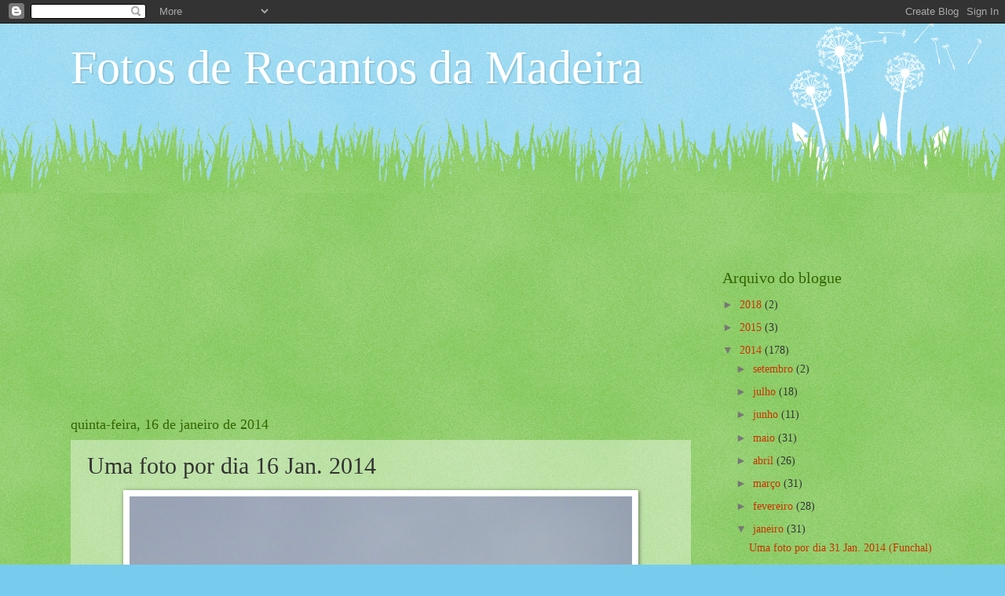

--- FILE ---
content_type: text/html; charset=UTF-8
request_url: https://recantosdamadeira.blogspot.com/2014/01/uma-foto-por-dia-16-jan-2014.html
body_size: 11625
content:
<!DOCTYPE html>
<html class='v2' dir='ltr' lang='pt-PT'>
<head>
<link href='https://www.blogger.com/static/v1/widgets/335934321-css_bundle_v2.css' rel='stylesheet' type='text/css'/>
<meta content='width=1100' name='viewport'/>
<meta content='text/html; charset=UTF-8' http-equiv='Content-Type'/>
<meta content='blogger' name='generator'/>
<link href='https://recantosdamadeira.blogspot.com/favicon.ico' rel='icon' type='image/x-icon'/>
<link href='http://recantosdamadeira.blogspot.com/2014/01/uma-foto-por-dia-16-jan-2014.html' rel='canonical'/>
<link rel="alternate" type="application/atom+xml" title="Fotos de Recantos da Madeira - Atom" href="https://recantosdamadeira.blogspot.com/feeds/posts/default" />
<link rel="alternate" type="application/rss+xml" title="Fotos de Recantos da Madeira - RSS" href="https://recantosdamadeira.blogspot.com/feeds/posts/default?alt=rss" />
<link rel="service.post" type="application/atom+xml" title="Fotos de Recantos da Madeira - Atom" href="https://www.blogger.com/feeds/8623591922851178979/posts/default" />

<link rel="alternate" type="application/atom+xml" title="Fotos de Recantos da Madeira - Atom" href="https://recantosdamadeira.blogspot.com/feeds/8792664581732981508/comments/default" />
<!--Can't find substitution for tag [blog.ieCssRetrofitLinks]-->
<link href='https://blogger.googleusercontent.com/img/b/R29vZ2xl/AVvXsEiUpuOwB8vFu5uBiik4e9_CJr73OCI6_Y9Blkh-dPr6Cjz5q3htWPZZudCNorWHQDCu48bwAguT2uUwFxAfIx9SVV_Mlr-amHHPYNLcScS9DIrBZkUbYrBCmYVpgoaYmHgDNzKvgXqE_MUo/s1600/16.png' rel='image_src'/>
<meta content='http://recantosdamadeira.blogspot.com/2014/01/uma-foto-por-dia-16-jan-2014.html' property='og:url'/>
<meta content='Uma foto por dia 16 Jan. 2014' property='og:title'/>
<meta content='  ' property='og:description'/>
<meta content='https://blogger.googleusercontent.com/img/b/R29vZ2xl/AVvXsEiUpuOwB8vFu5uBiik4e9_CJr73OCI6_Y9Blkh-dPr6Cjz5q3htWPZZudCNorWHQDCu48bwAguT2uUwFxAfIx9SVV_Mlr-amHHPYNLcScS9DIrBZkUbYrBCmYVpgoaYmHgDNzKvgXqE_MUo/w1200-h630-p-k-no-nu/16.png' property='og:image'/>
<title>Fotos de Recantos da Madeira: Uma foto por dia 16 Jan. 2014</title>
<style id='page-skin-1' type='text/css'><!--
/*
-----------------------------------------------
Blogger Template Style
Name:     Watermark
Designer: Blogger
URL:      www.blogger.com
----------------------------------------------- */
/* Use this with templates/1ktemplate-*.html */
/* Content
----------------------------------------------- */
body {
font: normal normal 15px Georgia, Utopia, 'Palatino Linotype', Palatino, serif;
color: #333333;
background: #77ccee url(//www.blogblog.com/1kt/watermark/body_background_flower.png) repeat scroll top left;
}
html body .content-outer {
min-width: 0;
max-width: 100%;
width: 100%;
}
.content-outer {
font-size: 92%;
}
a:link {
text-decoration:none;
color: #cc3300;
}
a:visited {
text-decoration:none;
color: #993322;
}
a:hover {
text-decoration:underline;
color: #ff3300;
}
.body-fauxcolumns .cap-top {
margin-top: 30px;
background: transparent none no-repeat scroll top left;
height: 0;
}
.content-inner {
padding: 0;
}
/* Header
----------------------------------------------- */
.header-inner .Header .titlewrapper,
.header-inner .Header .descriptionwrapper {
padding-left: 20px;
padding-right: 20px;
}
.Header h1 {
font: normal normal 60px Georgia, Utopia, 'Palatino Linotype', Palatino, serif;
color: #ffffff;
text-shadow: 2px 2px rgba(0, 0, 0, .1);
}
.Header h1 a {
color: #ffffff;
}
.Header .description {
font-size: 140%;
color: #5588aa;
}
/* Tabs
----------------------------------------------- */
.tabs-inner .section {
margin: 0 20px;
}
.tabs-inner .PageList, .tabs-inner .LinkList, .tabs-inner .Labels {
margin-left: -11px;
margin-right: -11px;
background-color: transparent;
border-top: 0 solid #ffffff;
border-bottom: 0 solid #ffffff;
-moz-box-shadow: 0 0 0 rgba(0, 0, 0, .3);
-webkit-box-shadow: 0 0 0 rgba(0, 0, 0, .3);
-goog-ms-box-shadow: 0 0 0 rgba(0, 0, 0, .3);
box-shadow: 0 0 0 rgba(0, 0, 0, .3);
}
.tabs-inner .PageList .widget-content,
.tabs-inner .LinkList .widget-content,
.tabs-inner .Labels .widget-content {
margin: -3px -11px;
background: transparent none  no-repeat scroll right;
}
.tabs-inner .widget ul {
padding: 2px 25px;
max-height: 34px;
background: transparent none no-repeat scroll left;
}
.tabs-inner .widget li {
border: none;
}
.tabs-inner .widget li a {
display: inline-block;
padding: .25em 1em;
font: normal normal 20px Georgia, Utopia, 'Palatino Linotype', Palatino, serif;
color: #cc3300;
border-right: 1px solid #77ccee;
}
.tabs-inner .widget li:first-child a {
border-left: 1px solid #77ccee;
}
.tabs-inner .widget li.selected a, .tabs-inner .widget li a:hover {
color: #000000;
}
/* Headings
----------------------------------------------- */
h2 {
font: normal normal 20px Georgia, Utopia, 'Palatino Linotype', Palatino, serif;
color: #336600;
margin: 0 0 .5em;
}
h2.date-header {
font: normal normal 18px Georgia, Utopia, 'Palatino Linotype', Palatino, serif;
color: #336600;
}
/* Main
----------------------------------------------- */
.main-inner .column-center-inner,
.main-inner .column-left-inner,
.main-inner .column-right-inner {
padding: 0 5px;
}
.main-outer {
margin-top: 100px;
background: #66bb33 url(//www.blogblog.com/1kt/watermark/body_background_flower.png) repeat scroll top center;
}
.main-inner {
padding-top: 0;
}
.main-cap-top {
position: relative;
}
.main-cap-top .cap-right {
position: absolute;
height: 100px;
width: 100%;
bottom: 0;
background: transparent url(//www.blogblog.com/1kt/watermark/main_cap_flower.png) repeat-x scroll bottom center;
}
.main-cap-top .cap-left {
position: absolute;
height: 245px;
width: 280px;
right: 0;
bottom: 0;
background: transparent url(//www.blogblog.com/1kt/watermark/main_overlay_flower.png) no-repeat scroll bottom left;
}
/* Posts
----------------------------------------------- */
.post-outer {
padding: 15px 20px;
margin: 0 0 25px;
background: transparent url(https://resources.blogblog.com/blogblog/data/1kt/watermark/post_background_birds.png) repeat scroll top left;
_background-image: none;
border: dotted 1px transparent;
-moz-box-shadow: 0 0 0 rgba(0, 0, 0, .1);
-webkit-box-shadow: 0 0 0 rgba(0, 0, 0, .1);
-goog-ms-box-shadow: 0 0 0 rgba(0, 0, 0, .1);
box-shadow: 0 0 0 rgba(0, 0, 0, .1);
}
h3.post-title {
font: normal normal 30px Georgia, Utopia, 'Palatino Linotype', Palatino, serif;
margin: 0;
}
.comments h4 {
font: normal normal 30px Georgia, Utopia, 'Palatino Linotype', Palatino, serif;
margin: 1em 0 0;
}
.post-body {
font-size: 105%;
line-height: 1.5;
position: relative;
}
.post-header {
margin: 0 0 1em;
color: #997755;
}
.post-footer {
margin: 10px 0 0;
padding: 10px 0 0;
color: #997755;
border-top: dashed 1px #777777;
}
#blog-pager {
font-size: 140%
}
#comments .comment-author {
padding-top: 1.5em;
border-top: dashed 1px #777777;
background-position: 0 1.5em;
}
#comments .comment-author:first-child {
padding-top: 0;
border-top: none;
}
.avatar-image-container {
margin: .2em 0 0;
}
/* Comments
----------------------------------------------- */
.comments .comments-content .icon.blog-author {
background-repeat: no-repeat;
background-image: url([data-uri]);
}
.comments .comments-content .loadmore a {
border-top: 1px solid #777777;
border-bottom: 1px solid #777777;
}
.comments .continue {
border-top: 2px solid #777777;
}
/* Widgets
----------------------------------------------- */
.widget ul, .widget #ArchiveList ul.flat {
padding: 0;
list-style: none;
}
.widget ul li, .widget #ArchiveList ul.flat li {
padding: .35em 0;
text-indent: 0;
border-top: dashed 1px #777777;
}
.widget ul li:first-child, .widget #ArchiveList ul.flat li:first-child {
border-top: none;
}
.widget .post-body ul {
list-style: disc;
}
.widget .post-body ul li {
border: none;
}
.widget .zippy {
color: #777777;
}
.post-body img, .post-body .tr-caption-container, .Profile img, .Image img,
.BlogList .item-thumbnail img {
padding: 5px;
background: #fff;
-moz-box-shadow: 1px 1px 5px rgba(0, 0, 0, .5);
-webkit-box-shadow: 1px 1px 5px rgba(0, 0, 0, .5);
-goog-ms-box-shadow: 1px 1px 5px rgba(0, 0, 0, .5);
box-shadow: 1px 1px 5px rgba(0, 0, 0, .5);
}
.post-body img, .post-body .tr-caption-container {
padding: 8px;
}
.post-body .tr-caption-container {
color: #333333;
}
.post-body .tr-caption-container img {
padding: 0;
background: transparent;
border: none;
-moz-box-shadow: 0 0 0 rgba(0, 0, 0, .1);
-webkit-box-shadow: 0 0 0 rgba(0, 0, 0, .1);
-goog-ms-box-shadow: 0 0 0 rgba(0, 0, 0, .1);
box-shadow: 0 0 0 rgba(0, 0, 0, .1);
}
/* Footer
----------------------------------------------- */
.footer-outer {
color:#ffffff;
background: #331100 url(https://resources.blogblog.com/blogblog/data/1kt/watermark/body_background_navigator.png) repeat scroll top left;
}
.footer-outer a {
color: #ffdd99;
}
.footer-outer a:visited {
color: #eecc77;
}
.footer-outer a:hover {
color: #ffffcc;
}
.footer-outer .widget h2 {
color: #ffffff;
}
/* Mobile
----------------------------------------------- */
body.mobile  {
background-size: 100% auto;
}
.mobile .body-fauxcolumn-outer {
background: transparent none repeat scroll top left;
}
html .mobile .mobile-date-outer {
border-bottom: none;
background: transparent url(https://resources.blogblog.com/blogblog/data/1kt/watermark/post_background_birds.png) repeat scroll top left;
_background-image: none;
margin-bottom: 10px;
}
.mobile .main-inner .date-outer {
padding: 0;
}
.mobile .main-inner .date-header {
margin: 10px;
}
.mobile .main-cap-top {
z-index: -1;
}
.mobile .content-outer {
font-size: 100%;
}
.mobile .post-outer {
padding: 10px;
}
.mobile .main-cap-top .cap-left {
background: transparent none no-repeat scroll bottom left;
}
.mobile .body-fauxcolumns .cap-top {
margin: 0;
}
.mobile-link-button {
background: transparent url(https://resources.blogblog.com/blogblog/data/1kt/watermark/post_background_birds.png) repeat scroll top left;
}
.mobile-link-button a:link, .mobile-link-button a:visited {
color: #cc3300;
}
.mobile-index-date .date-header {
color: #336600;
}
.mobile-index-contents {
color: #333333;
}
.mobile .tabs-inner .section {
margin: 0;
}
.mobile .tabs-inner .PageList {
margin-left: 0;
margin-right: 0;
}
.mobile .tabs-inner .PageList .widget-content {
margin: 0;
color: #000000;
background: transparent url(https://resources.blogblog.com/blogblog/data/1kt/watermark/post_background_birds.png) repeat scroll top left;
}
.mobile .tabs-inner .PageList .widget-content .pagelist-arrow {
border-left: 1px solid #77ccee;
}

--></style>
<style id='template-skin-1' type='text/css'><!--
body {
min-width: 1140px;
}
.content-outer, .content-fauxcolumn-outer, .region-inner {
min-width: 1140px;
max-width: 1140px;
_width: 1140px;
}
.main-inner .columns {
padding-left: 0px;
padding-right: 310px;
}
.main-inner .fauxcolumn-center-outer {
left: 0px;
right: 310px;
/* IE6 does not respect left and right together */
_width: expression(this.parentNode.offsetWidth -
parseInt("0px") -
parseInt("310px") + 'px');
}
.main-inner .fauxcolumn-left-outer {
width: 0px;
}
.main-inner .fauxcolumn-right-outer {
width: 310px;
}
.main-inner .column-left-outer {
width: 0px;
right: 100%;
margin-left: -0px;
}
.main-inner .column-right-outer {
width: 310px;
margin-right: -310px;
}
#layout {
min-width: 0;
}
#layout .content-outer {
min-width: 0;
width: 800px;
}
#layout .region-inner {
min-width: 0;
width: auto;
}
body#layout div.add_widget {
padding: 8px;
}
body#layout div.add_widget a {
margin-left: 32px;
}
--></style>
<link href='https://www.blogger.com/dyn-css/authorization.css?targetBlogID=8623591922851178979&amp;zx=34b4f944-a376-4eeb-837a-a52a0a9c27f8' media='none' onload='if(media!=&#39;all&#39;)media=&#39;all&#39;' rel='stylesheet'/><noscript><link href='https://www.blogger.com/dyn-css/authorization.css?targetBlogID=8623591922851178979&amp;zx=34b4f944-a376-4eeb-837a-a52a0a9c27f8' rel='stylesheet'/></noscript>
<meta name='google-adsense-platform-account' content='ca-host-pub-1556223355139109'/>
<meta name='google-adsense-platform-domain' content='blogspot.com'/>

<!-- data-ad-client=ca-pub-1430553906512261 -->

</head>
<body class='loading variant-flower'>
<div class='navbar section' id='navbar' name='Navbar'><div class='widget Navbar' data-version='1' id='Navbar1'><script type="text/javascript">
    function setAttributeOnload(object, attribute, val) {
      if(window.addEventListener) {
        window.addEventListener('load',
          function(){ object[attribute] = val; }, false);
      } else {
        window.attachEvent('onload', function(){ object[attribute] = val; });
      }
    }
  </script>
<div id="navbar-iframe-container"></div>
<script type="text/javascript" src="https://apis.google.com/js/platform.js"></script>
<script type="text/javascript">
      gapi.load("gapi.iframes:gapi.iframes.style.bubble", function() {
        if (gapi.iframes && gapi.iframes.getContext) {
          gapi.iframes.getContext().openChild({
              url: 'https://www.blogger.com/navbar/8623591922851178979?po\x3d8792664581732981508\x26origin\x3dhttps://recantosdamadeira.blogspot.com',
              where: document.getElementById("navbar-iframe-container"),
              id: "navbar-iframe"
          });
        }
      });
    </script><script type="text/javascript">
(function() {
var script = document.createElement('script');
script.type = 'text/javascript';
script.src = '//pagead2.googlesyndication.com/pagead/js/google_top_exp.js';
var head = document.getElementsByTagName('head')[0];
if (head) {
head.appendChild(script);
}})();
</script>
</div></div>
<div class='body-fauxcolumns'>
<div class='fauxcolumn-outer body-fauxcolumn-outer'>
<div class='cap-top'>
<div class='cap-left'></div>
<div class='cap-right'></div>
</div>
<div class='fauxborder-left'>
<div class='fauxborder-right'></div>
<div class='fauxcolumn-inner'>
</div>
</div>
<div class='cap-bottom'>
<div class='cap-left'></div>
<div class='cap-right'></div>
</div>
</div>
</div>
<div class='content'>
<div class='content-fauxcolumns'>
<div class='fauxcolumn-outer content-fauxcolumn-outer'>
<div class='cap-top'>
<div class='cap-left'></div>
<div class='cap-right'></div>
</div>
<div class='fauxborder-left'>
<div class='fauxborder-right'></div>
<div class='fauxcolumn-inner'>
</div>
</div>
<div class='cap-bottom'>
<div class='cap-left'></div>
<div class='cap-right'></div>
</div>
</div>
</div>
<div class='content-outer'>
<div class='content-cap-top cap-top'>
<div class='cap-left'></div>
<div class='cap-right'></div>
</div>
<div class='fauxborder-left content-fauxborder-left'>
<div class='fauxborder-right content-fauxborder-right'></div>
<div class='content-inner'>
<header>
<div class='header-outer'>
<div class='header-cap-top cap-top'>
<div class='cap-left'></div>
<div class='cap-right'></div>
</div>
<div class='fauxborder-left header-fauxborder-left'>
<div class='fauxborder-right header-fauxborder-right'></div>
<div class='region-inner header-inner'>
<div class='header section' id='header' name='Cabeçalho'><div class='widget Header' data-version='1' id='Header1'>
<div id='header-inner'>
<div class='titlewrapper'>
<h1 class='title'>
<a href='https://recantosdamadeira.blogspot.com/'>
Fotos de Recantos da Madeira
</a>
</h1>
</div>
<div class='descriptionwrapper'>
<p class='description'><span>
</span></p>
</div>
</div>
</div></div>
</div>
</div>
<div class='header-cap-bottom cap-bottom'>
<div class='cap-left'></div>
<div class='cap-right'></div>
</div>
</div>
</header>
<div class='tabs-outer'>
<div class='tabs-cap-top cap-top'>
<div class='cap-left'></div>
<div class='cap-right'></div>
</div>
<div class='fauxborder-left tabs-fauxborder-left'>
<div class='fauxborder-right tabs-fauxborder-right'></div>
<div class='region-inner tabs-inner'>
<div class='tabs no-items section' id='crosscol' name='Entre colunas'></div>
<div class='tabs no-items section' id='crosscol-overflow' name='Cross-Column 2'></div>
</div>
</div>
<div class='tabs-cap-bottom cap-bottom'>
<div class='cap-left'></div>
<div class='cap-right'></div>
</div>
</div>
<div class='main-outer'>
<div class='main-cap-top cap-top'>
<div class='cap-left'></div>
<div class='cap-right'></div>
</div>
<div class='fauxborder-left main-fauxborder-left'>
<div class='fauxborder-right main-fauxborder-right'></div>
<div class='region-inner main-inner'>
<div class='columns fauxcolumns'>
<div class='fauxcolumn-outer fauxcolumn-center-outer'>
<div class='cap-top'>
<div class='cap-left'></div>
<div class='cap-right'></div>
</div>
<div class='fauxborder-left'>
<div class='fauxborder-right'></div>
<div class='fauxcolumn-inner'>
</div>
</div>
<div class='cap-bottom'>
<div class='cap-left'></div>
<div class='cap-right'></div>
</div>
</div>
<div class='fauxcolumn-outer fauxcolumn-left-outer'>
<div class='cap-top'>
<div class='cap-left'></div>
<div class='cap-right'></div>
</div>
<div class='fauxborder-left'>
<div class='fauxborder-right'></div>
<div class='fauxcolumn-inner'>
</div>
</div>
<div class='cap-bottom'>
<div class='cap-left'></div>
<div class='cap-right'></div>
</div>
</div>
<div class='fauxcolumn-outer fauxcolumn-right-outer'>
<div class='cap-top'>
<div class='cap-left'></div>
<div class='cap-right'></div>
</div>
<div class='fauxborder-left'>
<div class='fauxborder-right'></div>
<div class='fauxcolumn-inner'>
</div>
</div>
<div class='cap-bottom'>
<div class='cap-left'></div>
<div class='cap-right'></div>
</div>
</div>
<!-- corrects IE6 width calculation -->
<div class='columns-inner'>
<div class='column-center-outer'>
<div class='column-center-inner'>
<div class='main section' id='main' name='Principal'><div class='widget AdSense' data-version='1' id='AdSense1'>
<div class='widget-content'>
<script type="text/javascript"><!--
google_ad_client = "ca-pub-1430553906512261";
google_ad_host = "ca-host-pub-1556223355139109";
google_ad_host_channel = "L0004";
/* recantosdamadeira_main_AdSense1_300x250_as */
google_ad_slot = "4292377513";
google_ad_width = 300;
google_ad_height = 250;
//-->
</script>
<script type="text/javascript"
src="//pagead2.googlesyndication.com/pagead/show_ads.js">
</script>
<div class='clear'></div>
</div>
</div><div class='widget Blog' data-version='1' id='Blog1'>
<div class='blog-posts hfeed'>

          <div class="date-outer">
        
<h2 class='date-header'><span>quinta-feira, 16 de janeiro de 2014</span></h2>

          <div class="date-posts">
        
<div class='post-outer'>
<div class='post hentry uncustomized-post-template' itemprop='blogPost' itemscope='itemscope' itemtype='http://schema.org/BlogPosting'>
<meta content='https://blogger.googleusercontent.com/img/b/R29vZ2xl/AVvXsEiUpuOwB8vFu5uBiik4e9_CJr73OCI6_Y9Blkh-dPr6Cjz5q3htWPZZudCNorWHQDCu48bwAguT2uUwFxAfIx9SVV_Mlr-amHHPYNLcScS9DIrBZkUbYrBCmYVpgoaYmHgDNzKvgXqE_MUo/s1600/16.png' itemprop='image_url'/>
<meta content='8623591922851178979' itemprop='blogId'/>
<meta content='8792664581732981508' itemprop='postId'/>
<a name='8792664581732981508'></a>
<h3 class='post-title entry-title' itemprop='name'>
Uma foto por dia 16 Jan. 2014
</h3>
<div class='post-header'>
<div class='post-header-line-1'></div>
</div>
<div class='post-body entry-content' id='post-body-8792664581732981508' itemprop='description articleBody'>
<div class="separator" style="clear: both; text-align: center;">
<a href="https://blogger.googleusercontent.com/img/b/R29vZ2xl/AVvXsEiUpuOwB8vFu5uBiik4e9_CJr73OCI6_Y9Blkh-dPr6Cjz5q3htWPZZudCNorWHQDCu48bwAguT2uUwFxAfIx9SVV_Mlr-amHHPYNLcScS9DIrBZkUbYrBCmYVpgoaYmHgDNzKvgXqE_MUo/s1600/16.png" imageanchor="1" style="margin-left: 1em; margin-right: 1em;"><img border="0" height="480" src="https://blogger.googleusercontent.com/img/b/R29vZ2xl/AVvXsEiUpuOwB8vFu5uBiik4e9_CJr73OCI6_Y9Blkh-dPr6Cjz5q3htWPZZudCNorWHQDCu48bwAguT2uUwFxAfIx9SVV_Mlr-amHHPYNLcScS9DIrBZkUbYrBCmYVpgoaYmHgDNzKvgXqE_MUo/s1600/16.png" width="640" /></a></div>
<br />
<div style='clear: both;'></div>
</div>
<div class='post-footer'>
<div class='post-footer-line post-footer-line-1'>
<span class='post-author vcard'>
Publicada por
<span class='fn' itemprop='author' itemscope='itemscope' itemtype='http://schema.org/Person'>
<meta content='https://www.blogger.com/profile/15773143764338978467' itemprop='url'/>
<a class='g-profile' href='https://www.blogger.com/profile/15773143764338978467' rel='author' title='author profile'>
<span itemprop='name'>Navegador Mensal</span>
</a>
</span>
</span>
<span class='post-timestamp'>
à(s)
<meta content='http://recantosdamadeira.blogspot.com/2014/01/uma-foto-por-dia-16-jan-2014.html' itemprop='url'/>
<a class='timestamp-link' href='https://recantosdamadeira.blogspot.com/2014/01/uma-foto-por-dia-16-jan-2014.html' rel='bookmark' title='permanent link'><abbr class='published' itemprop='datePublished' title='2014-01-16T07:00:00Z'>07:00</abbr></a>
</span>
<span class='post-comment-link'>
</span>
<span class='post-icons'>
<span class='item-control blog-admin pid-1161747101'>
<a href='https://www.blogger.com/post-edit.g?blogID=8623591922851178979&postID=8792664581732981508&from=pencil' title='Editar mensagem'>
<img alt='' class='icon-action' height='18' src='https://resources.blogblog.com/img/icon18_edit_allbkg.gif' width='18'/>
</a>
</span>
</span>
<div class='post-share-buttons goog-inline-block'>
<a class='goog-inline-block share-button sb-email' href='https://www.blogger.com/share-post.g?blogID=8623591922851178979&postID=8792664581732981508&target=email' target='_blank' title='Enviar a mensagem por email'><span class='share-button-link-text'>Enviar a mensagem por email</span></a><a class='goog-inline-block share-button sb-blog' href='https://www.blogger.com/share-post.g?blogID=8623591922851178979&postID=8792664581732981508&target=blog' onclick='window.open(this.href, "_blank", "height=270,width=475"); return false;' target='_blank' title='Dê a sua opinião!'><span class='share-button-link-text'>Dê a sua opinião!</span></a><a class='goog-inline-block share-button sb-twitter' href='https://www.blogger.com/share-post.g?blogID=8623591922851178979&postID=8792664581732981508&target=twitter' target='_blank' title='Partilhar no X'><span class='share-button-link-text'>Partilhar no X</span></a><a class='goog-inline-block share-button sb-facebook' href='https://www.blogger.com/share-post.g?blogID=8623591922851178979&postID=8792664581732981508&target=facebook' onclick='window.open(this.href, "_blank", "height=430,width=640"); return false;' target='_blank' title='Partilhar no Facebook'><span class='share-button-link-text'>Partilhar no Facebook</span></a><a class='goog-inline-block share-button sb-pinterest' href='https://www.blogger.com/share-post.g?blogID=8623591922851178979&postID=8792664581732981508&target=pinterest' target='_blank' title='Partilhar no Pinterest'><span class='share-button-link-text'>Partilhar no Pinterest</span></a>
</div>
</div>
<div class='post-footer-line post-footer-line-2'>
<span class='post-labels'>
</span>
</div>
<div class='post-footer-line post-footer-line-3'>
<span class='post-location'>
</span>
</div>
</div>
</div>
<div class='comments' id='comments'>
<a name='comments'></a>
<h4>Sem comentários:</h4>
<div id='Blog1_comments-block-wrapper'>
<dl class='avatar-comment-indent' id='comments-block'>
</dl>
</div>
<p class='comment-footer'>
<div class='comment-form'>
<a name='comment-form'></a>
<h4 id='comment-post-message'>Enviar um comentário</h4>
<p>
</p>
<a href='https://www.blogger.com/comment/frame/8623591922851178979?po=8792664581732981508&hl=pt-PT&saa=85391&origin=https://recantosdamadeira.blogspot.com' id='comment-editor-src'></a>
<iframe allowtransparency='true' class='blogger-iframe-colorize blogger-comment-from-post' frameborder='0' height='410px' id='comment-editor' name='comment-editor' src='' width='100%'></iframe>
<script src='https://www.blogger.com/static/v1/jsbin/2830521187-comment_from_post_iframe.js' type='text/javascript'></script>
<script type='text/javascript'>
      BLOG_CMT_createIframe('https://www.blogger.com/rpc_relay.html');
    </script>
</div>
</p>
</div>
</div>
<div class='inline-ad'>
<script type="text/javascript"><!--
google_ad_client="pub-1430553906512261";
google_ad_host="pub-1556223355139109";
google_ad_width=300;
google_ad_height=250;
google_ad_format="300x250_as";
google_ad_type="text_image";
google_ad_host_channel="0001+S0009+L0007";
google_color_border="D4E1FF";
google_color_bg="D4E1FF";
google_color_link="3D85C6";
google_color_url="4D469C";
google_color_text="666666";
//--></script>
<script type="text/javascript" src="//pagead2.googlesyndication.com/pagead/show_ads.js">
</script>
</div>

        </div></div>
      
</div>
<div class='blog-pager' id='blog-pager'>
<span id='blog-pager-newer-link'>
<a class='blog-pager-newer-link' href='https://recantosdamadeira.blogspot.com/2014/01/uma-foto-por-dia-17-jan-2014.html' id='Blog1_blog-pager-newer-link' title='Mensagem mais recente'>Mensagem mais recente</a>
</span>
<span id='blog-pager-older-link'>
<a class='blog-pager-older-link' href='https://recantosdamadeira.blogspot.com/2014/01/uma-foto-por-dia-15-jan-2014.html' id='Blog1_blog-pager-older-link' title='Mensagem antiga'>Mensagem antiga</a>
</span>
<a class='home-link' href='https://recantosdamadeira.blogspot.com/'>Página inicial</a>
</div>
<div class='clear'></div>
<div class='post-feeds'>
<div class='feed-links'>
Subscrever:
<a class='feed-link' href='https://recantosdamadeira.blogspot.com/feeds/8792664581732981508/comments/default' target='_blank' type='application/atom+xml'>Enviar feedback (Atom)</a>
</div>
</div>
</div></div>
</div>
</div>
<div class='column-left-outer'>
<div class='column-left-inner'>
<aside>
</aside>
</div>
</div>
<div class='column-right-outer'>
<div class='column-right-inner'>
<aside>
<div class='sidebar section' id='sidebar-right-1'><div class='widget HTML' data-version='1' id='HTML1'>
<div class='widget-content'>
<iframe src="http://www.facebook.com/plugins/likebox.php?href=http%3A%2F%2Fwww.facebook.com%2F%23%21%2Fpages%2FNavegador-Mensal%2F171671969543751&amp;width=180&amp;colorscheme=light&amp;show_faces=false&amp;stream=false&amp;header=true&amp;height=62" scrolling="no" frameborder="0" style="border:none; overflow:hidden; width:180px; height:62px;" allowtransparency="true"></iframe>
<p>   </p>
</div>
<div class='clear'></div>
</div><div class='widget BlogArchive' data-version='1' id='BlogArchive1'>
<h2>Arquivo do blogue</h2>
<div class='widget-content'>
<div id='ArchiveList'>
<div id='BlogArchive1_ArchiveList'>
<ul class='hierarchy'>
<li class='archivedate collapsed'>
<a class='toggle' href='javascript:void(0)'>
<span class='zippy'>

        &#9658;&#160;
      
</span>
</a>
<a class='post-count-link' href='https://recantosdamadeira.blogspot.com/2018/'>
2018
</a>
<span class='post-count' dir='ltr'>(2)</span>
<ul class='hierarchy'>
<li class='archivedate collapsed'>
<a class='toggle' href='javascript:void(0)'>
<span class='zippy'>

        &#9658;&#160;
      
</span>
</a>
<a class='post-count-link' href='https://recantosdamadeira.blogspot.com/2018/09/'>
setembro
</a>
<span class='post-count' dir='ltr'>(2)</span>
</li>
</ul>
</li>
</ul>
<ul class='hierarchy'>
<li class='archivedate collapsed'>
<a class='toggle' href='javascript:void(0)'>
<span class='zippy'>

        &#9658;&#160;
      
</span>
</a>
<a class='post-count-link' href='https://recantosdamadeira.blogspot.com/2015/'>
2015
</a>
<span class='post-count' dir='ltr'>(3)</span>
<ul class='hierarchy'>
<li class='archivedate collapsed'>
<a class='toggle' href='javascript:void(0)'>
<span class='zippy'>

        &#9658;&#160;
      
</span>
</a>
<a class='post-count-link' href='https://recantosdamadeira.blogspot.com/2015/11/'>
novembro
</a>
<span class='post-count' dir='ltr'>(3)</span>
</li>
</ul>
</li>
</ul>
<ul class='hierarchy'>
<li class='archivedate expanded'>
<a class='toggle' href='javascript:void(0)'>
<span class='zippy toggle-open'>

        &#9660;&#160;
      
</span>
</a>
<a class='post-count-link' href='https://recantosdamadeira.blogspot.com/2014/'>
2014
</a>
<span class='post-count' dir='ltr'>(178)</span>
<ul class='hierarchy'>
<li class='archivedate collapsed'>
<a class='toggle' href='javascript:void(0)'>
<span class='zippy'>

        &#9658;&#160;
      
</span>
</a>
<a class='post-count-link' href='https://recantosdamadeira.blogspot.com/2014/09/'>
setembro
</a>
<span class='post-count' dir='ltr'>(2)</span>
</li>
</ul>
<ul class='hierarchy'>
<li class='archivedate collapsed'>
<a class='toggle' href='javascript:void(0)'>
<span class='zippy'>

        &#9658;&#160;
      
</span>
</a>
<a class='post-count-link' href='https://recantosdamadeira.blogspot.com/2014/07/'>
julho
</a>
<span class='post-count' dir='ltr'>(18)</span>
</li>
</ul>
<ul class='hierarchy'>
<li class='archivedate collapsed'>
<a class='toggle' href='javascript:void(0)'>
<span class='zippy'>

        &#9658;&#160;
      
</span>
</a>
<a class='post-count-link' href='https://recantosdamadeira.blogspot.com/2014/06/'>
junho
</a>
<span class='post-count' dir='ltr'>(11)</span>
</li>
</ul>
<ul class='hierarchy'>
<li class='archivedate collapsed'>
<a class='toggle' href='javascript:void(0)'>
<span class='zippy'>

        &#9658;&#160;
      
</span>
</a>
<a class='post-count-link' href='https://recantosdamadeira.blogspot.com/2014/05/'>
maio
</a>
<span class='post-count' dir='ltr'>(31)</span>
</li>
</ul>
<ul class='hierarchy'>
<li class='archivedate collapsed'>
<a class='toggle' href='javascript:void(0)'>
<span class='zippy'>

        &#9658;&#160;
      
</span>
</a>
<a class='post-count-link' href='https://recantosdamadeira.blogspot.com/2014/04/'>
abril
</a>
<span class='post-count' dir='ltr'>(26)</span>
</li>
</ul>
<ul class='hierarchy'>
<li class='archivedate collapsed'>
<a class='toggle' href='javascript:void(0)'>
<span class='zippy'>

        &#9658;&#160;
      
</span>
</a>
<a class='post-count-link' href='https://recantosdamadeira.blogspot.com/2014/03/'>
março
</a>
<span class='post-count' dir='ltr'>(31)</span>
</li>
</ul>
<ul class='hierarchy'>
<li class='archivedate collapsed'>
<a class='toggle' href='javascript:void(0)'>
<span class='zippy'>

        &#9658;&#160;
      
</span>
</a>
<a class='post-count-link' href='https://recantosdamadeira.blogspot.com/2014/02/'>
fevereiro
</a>
<span class='post-count' dir='ltr'>(28)</span>
</li>
</ul>
<ul class='hierarchy'>
<li class='archivedate expanded'>
<a class='toggle' href='javascript:void(0)'>
<span class='zippy toggle-open'>

        &#9660;&#160;
      
</span>
</a>
<a class='post-count-link' href='https://recantosdamadeira.blogspot.com/2014/01/'>
janeiro
</a>
<span class='post-count' dir='ltr'>(31)</span>
<ul class='posts'>
<li><a href='https://recantosdamadeira.blogspot.com/2014/01/uma-foto-por-dia-31-jan-2014-funchal.html'>Uma foto por dia 31 Jan. 2014 (Funchal)</a></li>
<li><a href='https://recantosdamadeira.blogspot.com/2014/01/uma-foto-por-dia-30-jan-2014-santo-da.html'>Uma foto por dia 30 Jan. 2014 (Santo da Serra)</a></li>
<li><a href='https://recantosdamadeira.blogspot.com/2014/01/uma-foto-por-dia-29-jan-2014-boca-das.html'>Uma foto por dia 29 Jan. 2014 (Boca das Voltas, Ri...</a></li>
<li><a href='https://recantosdamadeira.blogspot.com/2014/01/uma-foto-por-dia-28-jan-2014-ponta-de.html'>Uma foto por dia 28 Jan. 2014 (Ponta de São Lourenço)</a></li>
<li><a href='https://recantosdamadeira.blogspot.com/2014/01/uma-foto-por-dia-27-jan-2014-machico.html'>Uma foto por dia 27 Jan. 2014 (Machico)</a></li>
<li><a href='https://recantosdamadeira.blogspot.com/2014/01/uma-foto-por-dia-26-jan-2014-santa-cruz.html'>Uma foto por dia 26 Jan. 2014 (Machico)</a></li>
<li><a href='https://recantosdamadeira.blogspot.com/2014/01/uma-foto-por-dia-25-jan-2014-sao-vicente.html'>Uma foto por dia 25 Jan. 2014 (São Vicente)</a></li>
<li><a href='https://recantosdamadeira.blogspot.com/2014/01/uma-foto-por-dia-24-jan-2014-santo-da.html'>Uma foto por dia 24 Jan. 2014 (Santo da Serra)</a></li>
<li><a href='https://recantosdamadeira.blogspot.com/2014/01/uma-foto-por-dia-23-jan-2014-laurissilva.html'>Uma foto por dia 23 Jan. 2014 (Laurissilva)</a></li>
<li><a href='https://recantosdamadeira.blogspot.com/2014/01/uma-foto-por-dia-22-jan-2014.html'>Uma foto por dia 22 Jan. 2014</a></li>
<li><a href='https://recantosdamadeira.blogspot.com/2014/01/uma-foto-por-dia-21-jan-2014.html'>Uma foto por dia 21 Jan. 2014</a></li>
<li><a href='https://recantosdamadeira.blogspot.com/2014/01/uma-foto-por-dia-20-jan-2014.html'>Uma foto por dia 20 Jan. 2014</a></li>
<li><a href='https://recantosdamadeira.blogspot.com/2014/01/uma-foto-por-dia-19-jan-2014.html'>Uma foto por dia 19 Jan. 2014</a></li>
<li><a href='https://recantosdamadeira.blogspot.com/2014/01/uma-foto-por-dia-18-jan-2014.html'>Uma foto por dia 18 Jan. 2014</a></li>
<li><a href='https://recantosdamadeira.blogspot.com/2014/01/uma-foto-por-dia-17-jan-2014.html'>Uma foto por dia 17 Jan. 2014</a></li>
<li><a href='https://recantosdamadeira.blogspot.com/2014/01/uma-foto-por-dia-16-jan-2014.html'>Uma foto por dia 16 Jan. 2014</a></li>
<li><a href='https://recantosdamadeira.blogspot.com/2014/01/uma-foto-por-dia-15-jan-2014.html'>Uma foto por dia 15 Jan. 2014</a></li>
<li><a href='https://recantosdamadeira.blogspot.com/2014/01/uma-foto-por-dia-14-jan-2014.html'>Uma foto por dia 14 Jan. 2014</a></li>
<li><a href='https://recantosdamadeira.blogspot.com/2014/01/uma-foto-por-dia-13-jan-2014.html'>Uma foto por dia 13 Jan. 2014</a></li>
<li><a href='https://recantosdamadeira.blogspot.com/2014/01/uma-foto-por-dia-12-jan-2014.html'>Uma foto por dia 12 Jan. 2014</a></li>
<li><a href='https://recantosdamadeira.blogspot.com/2014/01/uma-foto-por-dia-11-jan-2014.html'>Uma foto por dia 11 Jan. 2014</a></li>
<li><a href='https://recantosdamadeira.blogspot.com/2014/01/uma-foto-por-dia-10-jan-2014.html'>Uma foto por dia 10 Jan. 2014</a></li>
<li><a href='https://recantosdamadeira.blogspot.com/2014/01/uma-foto-por-dia-09-jan-2014.html'>Uma foto por dia 09 Jan. 2014</a></li>
<li><a href='https://recantosdamadeira.blogspot.com/2014/01/uma-foto-por-dia-08-jan-2014.html'>Uma foto por dia 08 Jan. 2014</a></li>
<li><a href='https://recantosdamadeira.blogspot.com/2014/01/uma-foto-por-dia-07-jan-2014.html'>Uma foto por dia 07 Jan. 2014</a></li>
<li><a href='https://recantosdamadeira.blogspot.com/2014/01/uma-foto-por-dia-06-jan-2014.html'>Uma foto por dia 06 Jan. 2014</a></li>
<li><a href='https://recantosdamadeira.blogspot.com/2014/01/uma-foto-por-dia-05-jan-2014.html'>Uma foto por dia 05 Jan. 2014</a></li>
<li><a href='https://recantosdamadeira.blogspot.com/2014/01/uma-foto-por-dia-04-jan-2014.html'>Uma foto por dia 04 Jan. 2014</a></li>
<li><a href='https://recantosdamadeira.blogspot.com/2014/01/uma-foto-por-dia-03-jan-2014.html'>Uma foto por dia 03 Jan. 2014</a></li>
<li><a href='https://recantosdamadeira.blogspot.com/2014/01/uma-foto-por-dia-02-jan-2014.html'>Uma foto por dia 02 Jan. 2014</a></li>
<li><a href='https://recantosdamadeira.blogspot.com/2014/01/uma-foto-por-dia-01-jan-2014.html'>Uma foto por dia 01 Jan. 2014</a></li>
</ul>
</li>
</ul>
</li>
</ul>
<ul class='hierarchy'>
<li class='archivedate collapsed'>
<a class='toggle' href='javascript:void(0)'>
<span class='zippy'>

        &#9658;&#160;
      
</span>
</a>
<a class='post-count-link' href='https://recantosdamadeira.blogspot.com/2013/'>
2013
</a>
<span class='post-count' dir='ltr'>(69)</span>
<ul class='hierarchy'>
<li class='archivedate collapsed'>
<a class='toggle' href='javascript:void(0)'>
<span class='zippy'>

        &#9658;&#160;
      
</span>
</a>
<a class='post-count-link' href='https://recantosdamadeira.blogspot.com/2013/12/'>
dezembro
</a>
<span class='post-count' dir='ltr'>(11)</span>
</li>
</ul>
<ul class='hierarchy'>
<li class='archivedate collapsed'>
<a class='toggle' href='javascript:void(0)'>
<span class='zippy'>

        &#9658;&#160;
      
</span>
</a>
<a class='post-count-link' href='https://recantosdamadeira.blogspot.com/2013/11/'>
novembro
</a>
<span class='post-count' dir='ltr'>(30)</span>
</li>
</ul>
<ul class='hierarchy'>
<li class='archivedate collapsed'>
<a class='toggle' href='javascript:void(0)'>
<span class='zippy'>

        &#9658;&#160;
      
</span>
</a>
<a class='post-count-link' href='https://recantosdamadeira.blogspot.com/2013/10/'>
outubro
</a>
<span class='post-count' dir='ltr'>(28)</span>
</li>
</ul>
</li>
</ul>
<ul class='hierarchy'>
<li class='archivedate collapsed'>
<a class='toggle' href='javascript:void(0)'>
<span class='zippy'>

        &#9658;&#160;
      
</span>
</a>
<a class='post-count-link' href='https://recantosdamadeira.blogspot.com/2012/'>
2012
</a>
<span class='post-count' dir='ltr'>(10)</span>
<ul class='hierarchy'>
<li class='archivedate collapsed'>
<a class='toggle' href='javascript:void(0)'>
<span class='zippy'>

        &#9658;&#160;
      
</span>
</a>
<a class='post-count-link' href='https://recantosdamadeira.blogspot.com/2012/11/'>
novembro
</a>
<span class='post-count' dir='ltr'>(10)</span>
</li>
</ul>
</li>
</ul>
</div>
</div>
<div class='clear'></div>
</div>
</div><div class='widget BlogList' data-version='1' id='BlogList1'>
<h2 class='title'>Blogues</h2>
<div class='widget-content'>
<div class='blog-list-container' id='BlogList1_container'>
<ul id='BlogList1_blogs'>
<li style='display: block;'>
<div class='blog-icon'>
</div>
<div class='blog-content'>
<div class='blog-title'>
<a href='http://navegadormensal.blogspot.com/' target='_blank'>
Blog Navegador Mensal</a>
</div>
<div class='item-content'>
<div class='item-thumbnail'>
<a href='http://navegadormensal.blogspot.com/' target='_blank'>
<img alt='' border='0' height='72' src='https://blogger.googleusercontent.com/img/b/R29vZ2xl/AVvXsEjr5t5T6_RmpsDpALNmtJlHJmF3b4asshIEqcHLvUCS4th7ZRQxCvsrVjE6WB-P72PGB-AA2LkYfRUH_6SVFe0zX5H71Zo-5qiF4EPa3zxZd5p_6AHjn751NQFLM1fHEBd8FbnnVTvZ1lMFdqOdX-fkoW5nRqijLPadGzXzF3G8UST6Z5tWbmbhGIKyP1Qk/s72-w748-h626-c/Adicionar%20um%20t%C3%ADtulo%20(9)-1.png' width='72'/>
</a>
</div>
<span class='item-title'>
<a href='http://navegadormensal.blogspot.com/2026/01/ha-100-anos-era-noticia-o-excesso-de.html' target='_blank'>
Há 100 anos... Era notícia o excesso de velocidade nas ruas do Funchal
</a>
</span>
<div class='item-time'>
Há 13 horas
</div>
</div>
</div>
<div style='clear: both;'></div>
</li>
<li style='display: block;'>
<div class='blog-icon'>
</div>
<div class='blog-content'>
<div class='blog-title'>
<a href='http://meteomadeira.blogspot.com/' target='_blank'>
Tempo nas ilhas</a>
</div>
<div class='item-content'>
<div class='item-thumbnail'>
<a href='http://meteomadeira.blogspot.com/' target='_blank'>
<img alt='' border='0' height='72' src='https://blogger.googleusercontent.com/img/b/R29vZ2xl/AVvXsEg5oAy9kxC2JjFH5t9bXM4FUaZP_Lmlof54gwlY_OpebcS8yN2CiJw3MvBNVC8cI7y3VDK4lgCBK-tGndbM_5M1Vlsz8SsbE2byGd8m-YcL30GyWiBarB7S-JvvXZUA2KRCcr9gxHlrEze24bT1lGJuy1wn-gZpY8h3Z8QwMk1OszDUByV8rrEA_NvDEMA/s72-w758-h635-c/Adicionar%20um%20t%C3%ADtulo%20(7)-1.png' width='72'/>
</a>
</div>
<span class='item-title'>
<a href='http://meteomadeira.blogspot.com/2026/01/previsao-de-chuva-nesta-quarta-feira-em.html' target='_blank'>
Previsão de chuva nesta quarta-feira em especial nas vertentes norte e 
zonas montanhosas
</a>
</span>
<div class='item-time'>
Há 1 dia
</div>
</div>
</div>
<div style='clear: both;'></div>
</li>
<li style='display: block;'>
<div class='blog-icon'>
</div>
<div class='blog-content'>
<div class='blog-title'>
<a href='http://cantarliturgico.blogspot.com/' target='_blank'>
Cantar a Liturgia</a>
</div>
<div class='item-content'>
<div class='item-thumbnail'>
<a href='http://cantarliturgico.blogspot.com/' target='_blank'>
<img alt='' border='0' height='72' src='https://img.youtube.com/vi/5-sM295MxBM/default.jpg' width='72'/>
</a>
</div>
<span class='item-title'>
<a href='http://cantarliturgico.blogspot.com/2026/01/este-e-o-meu-filho-muito-amado-r-pacheco.html' target='_blank'>
Este é o meu filho muito amado - R. Pacheco
</a>
</span>
<div class='item-time'>
Há 1 semana
</div>
</div>
</div>
<div style='clear: both;'></div>
</li>
<li style='display: block;'>
<div class='blog-icon'>
</div>
<div class='blog-content'>
<div class='blog-title'>
<a href='http://cartas-sinopticas.blogspot.com/' target='_blank'>
Cartas Sinópticas para Portugal</a>
</div>
<div class='item-content'>
<div class='item-thumbnail'>
<a href='http://cartas-sinopticas.blogspot.com/' target='_blank'>
<img alt='' border='0' height='72' src='https://blogger.googleusercontent.com/img/b/R29vZ2xl/AVvXsEhzKvvIF04kj2jm8UymDUzOYyVl9FZD7UDL24MOSRxyvpTdkxzThW427MyvhE6xigtxBDmYXXoOR7OCBc_4HLBsU5KExMxaZa4TRdXTg0lIEqPeKVijnO4AdzrPCy_93Uvq8YloeBC9Nrr93BKKaEgRRcuiSJ0uA-pqoSqvSC5rcGgLqzmX19c9l_NBKDgC/s72-w640-h376-c/20250109%2016h00.png' width='72'/>
</a>
</div>
<span class='item-title'>
<a href='http://cartas-sinopticas.blogspot.com/2025/01/09jan2025-16h00-analise-de-imagem-de.html' target='_blank'>
09jan2025: 16h00 Análise de imagem de satélite
</a>
</span>
<div class='item-time'>
Há 1 ano
</div>
</div>
</div>
<div style='clear: both;'></div>
</li>
<li style='display: block;'>
<div class='blog-icon'>
</div>
<div class='blog-content'>
<div class='blog-title'>
<a href='http://curiosidadesdamadeira.blogspot.com/' target='_blank'>
Curiosidades da Madeira</a>
</div>
<div class='item-content'>
<div class='item-thumbnail'>
<a href='http://curiosidadesdamadeira.blogspot.com/' target='_blank'>
<img alt='' border='0' height='72' src='https://blogger.googleusercontent.com/img/b/R29vZ2xl/AVvXsEgBQIBkTNBq1FzVjxj7E9_oFxHGz1ZttsRQecVb3dKEGlgc8TCL0fW0scQ7GNuokzZIVfu_E81y5aFHIoMbY_LygHmes_35NgfVvD-hAiyoCXBTrNT20GJv6PdCOP3a3h5RjLp2fmgq_ns/s72-c/20191023.png' width='72'/>
</a>
</div>
<span class='item-title'>
<a href='http://curiosidadesdamadeira.blogspot.com/2019/10/23out2019-curiosidades-da-madeira.html' target='_blank'>
23Out2019: Curiosidades da Madeira.
</a>
</span>
<div class='item-time'>
Há 6 anos
</div>
</div>
</div>
<div style='clear: both;'></div>
</li>
<li style='display: block;'>
<div class='blog-icon'>
</div>
<div class='blog-content'>
<div class='blog-title'>
<a href='http://partiturasliturgia.blogspot.com/' target='_blank'>
Partituras para liturgia</a>
</div>
<div class='item-content'>
<div class='item-thumbnail'>
<a href='http://partiturasliturgia.blogspot.com/' target='_blank'>
<img alt='' border='0' height='72' src='https://blogger.googleusercontent.com/img/b/R29vZ2xl/AVvXsEg3wQ_s59dLmJDHv49drA3GX8MYoEW1Ai7lJzJJijP3ryGeQbpumD6CU26H3gVhz9v3I3fE5E8-y9xfz6_uj_E6qzMwRav65ekI9tCgaot31h_JZCD1hFpeLXccP08fGqjobS43FtlWHPTe/s72-c/29-65+jesus+cristo+%25C3%25A9+o+%25C3%25BAnico+soberano.png' width='72'/>
</a>
</div>
<span class='item-title'>
<a href='http://partiturasliturgia.blogspot.com/2019/10/partitura-jesus-cristo-e-o-unico.html' target='_blank'>
Partitura: Jesus Cristo é o único soberano
</a>
</span>
<div class='item-time'>
Há 6 anos
</div>
</div>
</div>
<div style='clear: both;'></div>
</li>
<li style='display: block;'>
<div class='blog-icon'>
</div>
<div class='blog-content'>
<div class='blog-title'>
<a href='http://extremosnatureza.blogspot.com/' target='_blank'>
Extremos da Natureza</a>
</div>
<div class='item-content'>
<div class='item-thumbnail'>
<a href='http://extremosnatureza.blogspot.com/' target='_blank'>
<img alt='' border='0' height='72' src='https://blogger.googleusercontent.com/img/b/R29vZ2xl/AVvXsEgSIBFBXpcjR6Zpd9nBDibMN3SL3EfCUuZkoqXjaFmfsSOUb7ybr5V9ycqAVtg3MR84Oj4hgflIyZ-tosE1p_uOU4E1SPjTDILC4KTFnxD2A-UEVAqJ8IFJsa5jrJZzTW6jmMfgxbBphj-U/s72-c/sdrth.png' width='72'/>
</a>
</div>
<span class='item-title'>
<a href='http://extremosnatureza.blogspot.com/2019/09/25set2019-neste-momento-no-atlantico.html' target='_blank'>
25set2019: Neste momento no Atlântico estão activos dois sistemas tropicais.
</a>
</span>
<div class='item-time'>
Há 6 anos
</div>
</div>
</div>
<div style='clear: both;'></div>
</li>
<li style='display: block;'>
<div class='blog-icon'>
</div>
<div class='blog-content'>
<div class='blog-title'>
<a href='http://minutomadeira.blogspot.com/' target='_blank'>
Minuto Madeira</a>
</div>
<div class='item-content'>
<div class='item-thumbnail'>
<a href='http://minutomadeira.blogspot.com/' target='_blank'>
<img alt="" border="0" height="72" src="//3.bp.blogspot.com/-xvcN9D6gh40/U1ltBuvbTDI/AAAAAAAAJT4/qFNPbuQ2edI/s72-c/S1.jpg" width="72">
</a>
</div>
<span class='item-title'>
<a href='http://minutomadeira.blogspot.com/2014/04/video-16-calhau-de-sao-jorge-parte-iii.html' target='_blank'>
(Video 16) Calhau de São Jorge - Parte III
</a>
</span>
<div class='item-time'>
Há 11 anos
</div>
</div>
</div>
<div style='clear: both;'></div>
</li>
</ul>
<div class='clear'></div>
</div>
</div>
</div></div>
</aside>
</div>
</div>
</div>
<div style='clear: both'></div>
<!-- columns -->
</div>
<!-- main -->
</div>
</div>
<div class='main-cap-bottom cap-bottom'>
<div class='cap-left'></div>
<div class='cap-right'></div>
</div>
</div>
<footer>
<div class='footer-outer'>
<div class='footer-cap-top cap-top'>
<div class='cap-left'></div>
<div class='cap-right'></div>
</div>
<div class='fauxborder-left footer-fauxborder-left'>
<div class='fauxborder-right footer-fauxborder-right'></div>
<div class='region-inner footer-inner'>
<div class='foot no-items section' id='footer-1'></div>
<table border='0' cellpadding='0' cellspacing='0' class='section-columns columns-2'>
<tbody>
<tr>
<td class='first columns-cell'>
<div class='foot no-items section' id='footer-2-1'></div>
</td>
<td class='columns-cell'>
<div class='foot no-items section' id='footer-2-2'></div>
</td>
</tr>
</tbody>
</table>
<!-- outside of the include in order to lock Attribution widget -->
<div class='foot section' id='footer-3' name='Rodapé'><div class='widget Attribution' data-version='1' id='Attribution1'>
<div class='widget-content' style='text-align: center;'>
Tema Marca d'água. Com tecnologia do <a href='https://www.blogger.com' target='_blank'>Blogger</a>.
</div>
<div class='clear'></div>
</div></div>
</div>
</div>
<div class='footer-cap-bottom cap-bottom'>
<div class='cap-left'></div>
<div class='cap-right'></div>
</div>
</div>
</footer>
<!-- content -->
</div>
</div>
<div class='content-cap-bottom cap-bottom'>
<div class='cap-left'></div>
<div class='cap-right'></div>
</div>
</div>
</div>
<script type='text/javascript'>
    window.setTimeout(function() {
        document.body.className = document.body.className.replace('loading', '');
      }, 10);
  </script>

<script type="text/javascript" src="https://www.blogger.com/static/v1/widgets/2028843038-widgets.js"></script>
<script type='text/javascript'>
window['__wavt'] = 'AOuZoY6Wxi0DsqJeuaAi64ZhHrONeLIQzA:1769047910203';_WidgetManager._Init('//www.blogger.com/rearrange?blogID\x3d8623591922851178979','//recantosdamadeira.blogspot.com/2014/01/uma-foto-por-dia-16-jan-2014.html','8623591922851178979');
_WidgetManager._SetDataContext([{'name': 'blog', 'data': {'blogId': '8623591922851178979', 'title': 'Fotos de Recantos da Madeira', 'url': 'https://recantosdamadeira.blogspot.com/2014/01/uma-foto-por-dia-16-jan-2014.html', 'canonicalUrl': 'http://recantosdamadeira.blogspot.com/2014/01/uma-foto-por-dia-16-jan-2014.html', 'homepageUrl': 'https://recantosdamadeira.blogspot.com/', 'searchUrl': 'https://recantosdamadeira.blogspot.com/search', 'canonicalHomepageUrl': 'http://recantosdamadeira.blogspot.com/', 'blogspotFaviconUrl': 'https://recantosdamadeira.blogspot.com/favicon.ico', 'bloggerUrl': 'https://www.blogger.com', 'hasCustomDomain': false, 'httpsEnabled': true, 'enabledCommentProfileImages': true, 'gPlusViewType': 'FILTERED_POSTMOD', 'adultContent': false, 'analyticsAccountNumber': '', 'encoding': 'UTF-8', 'locale': 'pt-PT', 'localeUnderscoreDelimited': 'pt_pt', 'languageDirection': 'ltr', 'isPrivate': false, 'isMobile': false, 'isMobileRequest': false, 'mobileClass': '', 'isPrivateBlog': false, 'isDynamicViewsAvailable': true, 'feedLinks': '\x3clink rel\x3d\x22alternate\x22 type\x3d\x22application/atom+xml\x22 title\x3d\x22Fotos de Recantos da Madeira - Atom\x22 href\x3d\x22https://recantosdamadeira.blogspot.com/feeds/posts/default\x22 /\x3e\n\x3clink rel\x3d\x22alternate\x22 type\x3d\x22application/rss+xml\x22 title\x3d\x22Fotos de Recantos da Madeira - RSS\x22 href\x3d\x22https://recantosdamadeira.blogspot.com/feeds/posts/default?alt\x3drss\x22 /\x3e\n\x3clink rel\x3d\x22service.post\x22 type\x3d\x22application/atom+xml\x22 title\x3d\x22Fotos de Recantos da Madeira - Atom\x22 href\x3d\x22https://www.blogger.com/feeds/8623591922851178979/posts/default\x22 /\x3e\n\n\x3clink rel\x3d\x22alternate\x22 type\x3d\x22application/atom+xml\x22 title\x3d\x22Fotos de Recantos da Madeira - Atom\x22 href\x3d\x22https://recantosdamadeira.blogspot.com/feeds/8792664581732981508/comments/default\x22 /\x3e\n', 'meTag': '', 'adsenseClientId': 'ca-pub-1430553906512261', 'adsenseHostId': 'ca-host-pub-1556223355139109', 'adsenseHasAds': true, 'adsenseAutoAds': false, 'boqCommentIframeForm': true, 'loginRedirectParam': '', 'isGoogleEverywhereLinkTooltipEnabled': true, 'view': '', 'dynamicViewsCommentsSrc': '//www.blogblog.com/dynamicviews/4224c15c4e7c9321/js/comments.js', 'dynamicViewsScriptSrc': '//www.blogblog.com/dynamicviews/6e0d22adcfa5abea', 'plusOneApiSrc': 'https://apis.google.com/js/platform.js', 'disableGComments': true, 'interstitialAccepted': false, 'sharing': {'platforms': [{'name': 'Obter link', 'key': 'link', 'shareMessage': 'Obter link', 'target': ''}, {'name': 'Facebook', 'key': 'facebook', 'shareMessage': 'Partilhar no Facebook', 'target': 'facebook'}, {'name': 'D\xea a sua opini\xe3o!', 'key': 'blogThis', 'shareMessage': 'D\xea a sua opini\xe3o!', 'target': 'blog'}, {'name': 'X', 'key': 'twitter', 'shareMessage': 'Partilhar no X', 'target': 'twitter'}, {'name': 'Pinterest', 'key': 'pinterest', 'shareMessage': 'Partilhar no Pinterest', 'target': 'pinterest'}, {'name': 'Email', 'key': 'email', 'shareMessage': 'Email', 'target': 'email'}], 'disableGooglePlus': true, 'googlePlusShareButtonWidth': 0, 'googlePlusBootstrap': '\x3cscript type\x3d\x22text/javascript\x22\x3ewindow.___gcfg \x3d {\x27lang\x27: \x27pt_PT\x27};\x3c/script\x3e'}, 'hasCustomJumpLinkMessage': false, 'jumpLinkMessage': 'Ler mais', 'pageType': 'item', 'postId': '8792664581732981508', 'postImageThumbnailUrl': 'https://blogger.googleusercontent.com/img/b/R29vZ2xl/AVvXsEiUpuOwB8vFu5uBiik4e9_CJr73OCI6_Y9Blkh-dPr6Cjz5q3htWPZZudCNorWHQDCu48bwAguT2uUwFxAfIx9SVV_Mlr-amHHPYNLcScS9DIrBZkUbYrBCmYVpgoaYmHgDNzKvgXqE_MUo/s72-c/16.png', 'postImageUrl': 'https://blogger.googleusercontent.com/img/b/R29vZ2xl/AVvXsEiUpuOwB8vFu5uBiik4e9_CJr73OCI6_Y9Blkh-dPr6Cjz5q3htWPZZudCNorWHQDCu48bwAguT2uUwFxAfIx9SVV_Mlr-amHHPYNLcScS9DIrBZkUbYrBCmYVpgoaYmHgDNzKvgXqE_MUo/s1600/16.png', 'pageName': 'Uma foto por dia 16 Jan. 2014', 'pageTitle': 'Fotos de Recantos da Madeira: Uma foto por dia 16 Jan. 2014'}}, {'name': 'features', 'data': {}}, {'name': 'messages', 'data': {'edit': 'Editar', 'linkCopiedToClipboard': 'Link copiado para a \xe1rea de transfer\xeancia!', 'ok': 'Ok', 'postLink': 'Link da mensagem'}}, {'name': 'template', 'data': {'name': 'Watermark', 'localizedName': 'Marca d\x27\xe1gua', 'isResponsive': false, 'isAlternateRendering': false, 'isCustom': false, 'variant': 'flower', 'variantId': 'flower'}}, {'name': 'view', 'data': {'classic': {'name': 'classic', 'url': '?view\x3dclassic'}, 'flipcard': {'name': 'flipcard', 'url': '?view\x3dflipcard'}, 'magazine': {'name': 'magazine', 'url': '?view\x3dmagazine'}, 'mosaic': {'name': 'mosaic', 'url': '?view\x3dmosaic'}, 'sidebar': {'name': 'sidebar', 'url': '?view\x3dsidebar'}, 'snapshot': {'name': 'snapshot', 'url': '?view\x3dsnapshot'}, 'timeslide': {'name': 'timeslide', 'url': '?view\x3dtimeslide'}, 'isMobile': false, 'title': 'Uma foto por dia 16 Jan. 2014', 'description': '  ', 'featuredImage': 'https://blogger.googleusercontent.com/img/b/R29vZ2xl/AVvXsEiUpuOwB8vFu5uBiik4e9_CJr73OCI6_Y9Blkh-dPr6Cjz5q3htWPZZudCNorWHQDCu48bwAguT2uUwFxAfIx9SVV_Mlr-amHHPYNLcScS9DIrBZkUbYrBCmYVpgoaYmHgDNzKvgXqE_MUo/s1600/16.png', 'url': 'https://recantosdamadeira.blogspot.com/2014/01/uma-foto-por-dia-16-jan-2014.html', 'type': 'item', 'isSingleItem': true, 'isMultipleItems': false, 'isError': false, 'isPage': false, 'isPost': true, 'isHomepage': false, 'isArchive': false, 'isLabelSearch': false, 'postId': 8792664581732981508}}]);
_WidgetManager._RegisterWidget('_NavbarView', new _WidgetInfo('Navbar1', 'navbar', document.getElementById('Navbar1'), {}, 'displayModeFull'));
_WidgetManager._RegisterWidget('_HeaderView', new _WidgetInfo('Header1', 'header', document.getElementById('Header1'), {}, 'displayModeFull'));
_WidgetManager._RegisterWidget('_AdSenseView', new _WidgetInfo('AdSense1', 'main', document.getElementById('AdSense1'), {}, 'displayModeFull'));
_WidgetManager._RegisterWidget('_BlogView', new _WidgetInfo('Blog1', 'main', document.getElementById('Blog1'), {'cmtInteractionsEnabled': false, 'lightboxEnabled': true, 'lightboxModuleUrl': 'https://www.blogger.com/static/v1/jsbin/1721043649-lbx__pt_pt.js', 'lightboxCssUrl': 'https://www.blogger.com/static/v1/v-css/828616780-lightbox_bundle.css'}, 'displayModeFull'));
_WidgetManager._RegisterWidget('_HTMLView', new _WidgetInfo('HTML1', 'sidebar-right-1', document.getElementById('HTML1'), {}, 'displayModeFull'));
_WidgetManager._RegisterWidget('_BlogArchiveView', new _WidgetInfo('BlogArchive1', 'sidebar-right-1', document.getElementById('BlogArchive1'), {'languageDirection': 'ltr', 'loadingMessage': 'A carregar\x26hellip;'}, 'displayModeFull'));
_WidgetManager._RegisterWidget('_BlogListView', new _WidgetInfo('BlogList1', 'sidebar-right-1', document.getElementById('BlogList1'), {'numItemsToShow': 0, 'totalItems': 8}, 'displayModeFull'));
_WidgetManager._RegisterWidget('_AttributionView', new _WidgetInfo('Attribution1', 'footer-3', document.getElementById('Attribution1'), {}, 'displayModeFull'));
</script>
</body>
</html>

--- FILE ---
content_type: text/html; charset=utf-8
request_url: https://www.google.com/recaptcha/api2/aframe
body_size: 267
content:
<!DOCTYPE HTML><html><head><meta http-equiv="content-type" content="text/html; charset=UTF-8"></head><body><script nonce="u7_U3F1FNzw5tI47fgE23w">/** Anti-fraud and anti-abuse applications only. See google.com/recaptcha */ try{var clients={'sodar':'https://pagead2.googlesyndication.com/pagead/sodar?'};window.addEventListener("message",function(a){try{if(a.source===window.parent){var b=JSON.parse(a.data);var c=clients[b['id']];if(c){var d=document.createElement('img');d.src=c+b['params']+'&rc='+(localStorage.getItem("rc::a")?sessionStorage.getItem("rc::b"):"");window.document.body.appendChild(d);sessionStorage.setItem("rc::e",parseInt(sessionStorage.getItem("rc::e")||0)+1);localStorage.setItem("rc::h",'1769047913190');}}}catch(b){}});window.parent.postMessage("_grecaptcha_ready", "*");}catch(b){}</script></body></html>